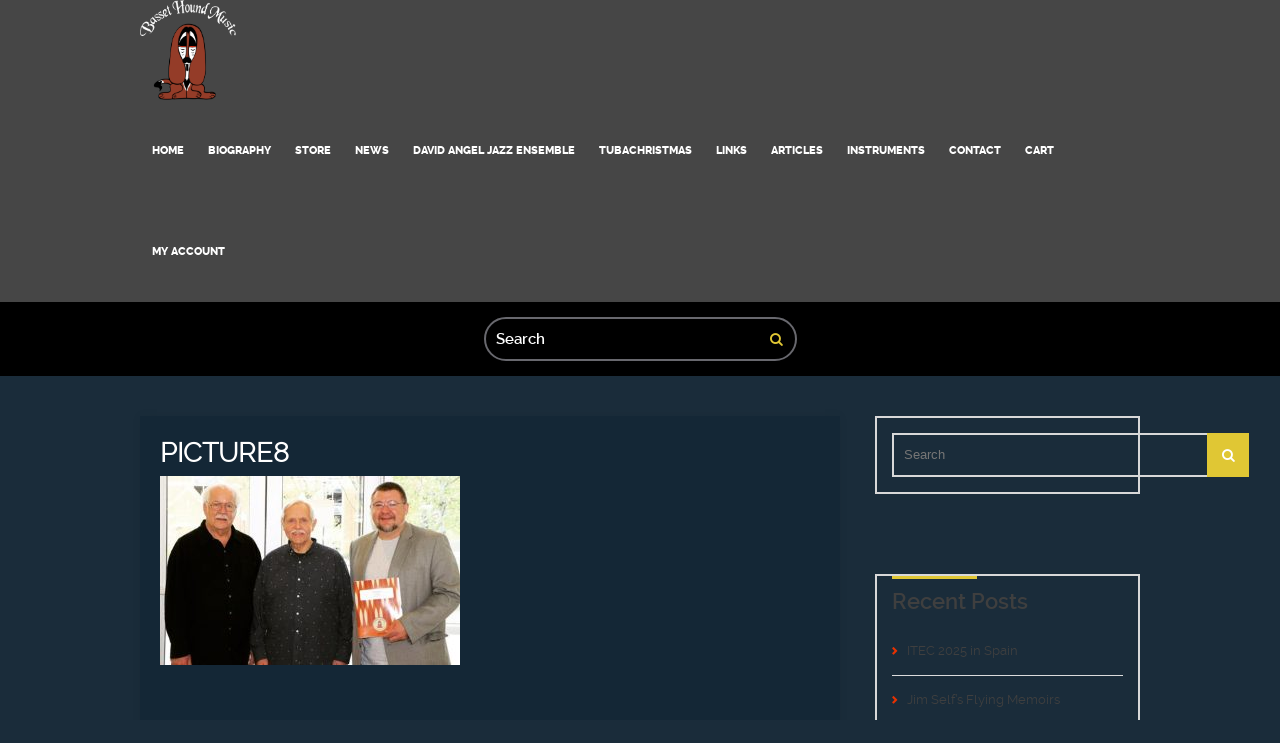

--- FILE ---
content_type: text/html; charset=UTF-8
request_url: https://www.bassethoundmusic.com/tennessee-2022-memoir/picture8-2/
body_size: 33454
content:
<!DOCTYPE html>
<!--[if IE 7]>
<html class="ie ie7" dir="ltr" lang="en-US" prefix="og: https://ogp.me/ns#">
<![endif]-->
<!--[if IE 8]>
<html class="ie ie8" dir="ltr" lang="en-US" prefix="og: https://ogp.me/ns#">
<![endif]-->
<!--[if !(IE 7) & !(IE 8)]><!-->
<html dir="ltr" lang="en-US" prefix="og: https://ogp.me/ns#">
<!--<![endif]-->
	<head>
		<meta charset="UTF-8">
		<meta name="viewport" content="width=device-width">
		
		<link rel="profile" href="http://gmpg.org/xfn/11">
		<link rel="shortcut icon" href="http://www.bassethoundmusic.com/wp-content/uploads/2016/11/logo.png" />
		<link rel="pingback" href="https://www.bassethoundmusic.com/xmlrpc.php">
		<script>
			var ajaxurl = 'https://www.bassethoundmusic.com/wp-admin/admin-ajax.php';
			var gglapikey= '';
		</script>
<script type="text/javascript">
$("document").ready(function(e) {
        $( "audio" ).first().play();
    });
	
</script>
		
		<!-- All in One SEO 4.9.3 - aioseo.com -->
		<title>Picture8 | Basset Hound Music</title>
	<meta name="robots" content="max-image-preview:large" />
	<meta name="author" content="Stephen Nutt"/>
	<link rel="canonical" href="https://www.bassethoundmusic.com/tennessee-2022-memoir/picture8-2/" />
	<meta name="generator" content="All in One SEO (AIOSEO) 4.9.3" />
		<meta property="og:locale" content="en_US" />
		<meta property="og:site_name" content="Basset Hound Music |" />
		<meta property="og:type" content="article" />
		<meta property="og:title" content="Picture8 | Basset Hound Music" />
		<meta property="og:url" content="https://www.bassethoundmusic.com/tennessee-2022-memoir/picture8-2/" />
		<meta property="article:published_time" content="2022-05-08T17:03:39+00:00" />
		<meta property="article:modified_time" content="2022-05-08T17:03:39+00:00" />
		<meta name="twitter:card" content="summary" />
		<meta name="twitter:title" content="Picture8 | Basset Hound Music" />
		<script type="application/ld+json" class="aioseo-schema">
			{"@context":"https:\/\/schema.org","@graph":[{"@type":"BreadcrumbList","@id":"https:\/\/www.bassethoundmusic.com\/tennessee-2022-memoir\/picture8-2\/#breadcrumblist","itemListElement":[{"@type":"ListItem","@id":"https:\/\/www.bassethoundmusic.com#listItem","position":1,"name":"Home","item":"https:\/\/www.bassethoundmusic.com","nextItem":{"@type":"ListItem","@id":"https:\/\/www.bassethoundmusic.com\/tennessee-2022-memoir\/picture8-2\/#listItem","name":"Picture8"}},{"@type":"ListItem","@id":"https:\/\/www.bassethoundmusic.com\/tennessee-2022-memoir\/picture8-2\/#listItem","position":2,"name":"Picture8","previousItem":{"@type":"ListItem","@id":"https:\/\/www.bassethoundmusic.com#listItem","name":"Home"}}]},{"@type":"ItemPage","@id":"https:\/\/www.bassethoundmusic.com\/tennessee-2022-memoir\/picture8-2\/#itempage","url":"https:\/\/www.bassethoundmusic.com\/tennessee-2022-memoir\/picture8-2\/","name":"Picture8 | Basset Hound Music","inLanguage":"en-US","isPartOf":{"@id":"https:\/\/www.bassethoundmusic.com\/#website"},"breadcrumb":{"@id":"https:\/\/www.bassethoundmusic.com\/tennessee-2022-memoir\/picture8-2\/#breadcrumblist"},"author":{"@id":"https:\/\/www.bassethoundmusic.com\/author\/stephennutt\/#author"},"creator":{"@id":"https:\/\/www.bassethoundmusic.com\/author\/stephennutt\/#author"},"datePublished":"2022-05-08T09:03:39-08:00","dateModified":"2022-05-08T09:03:39-08:00"},{"@type":"Organization","@id":"https:\/\/www.bassethoundmusic.com\/#organization","name":"Basset Hound Music","url":"https:\/\/www.bassethoundmusic.com\/"},{"@type":"Person","@id":"https:\/\/www.bassethoundmusic.com\/author\/stephennutt\/#author","url":"https:\/\/www.bassethoundmusic.com\/author\/stephennutt\/","name":"Stephen Nutt","image":{"@type":"ImageObject","@id":"https:\/\/www.bassethoundmusic.com\/tennessee-2022-memoir\/picture8-2\/#authorImage","url":"https:\/\/secure.gravatar.com\/avatar\/edd40a00bab6e11bd46107989b3250be?s=96&d=mm&r=g","width":96,"height":96,"caption":"Stephen Nutt"}},{"@type":"WebSite","@id":"https:\/\/www.bassethoundmusic.com\/#website","url":"https:\/\/www.bassethoundmusic.com\/","name":"Basset Hound Music","inLanguage":"en-US","publisher":{"@id":"https:\/\/www.bassethoundmusic.com\/#organization"}}]}
		</script>
		<!-- All in One SEO -->

<link rel='dns-prefetch' href='//www.google.com' />
<link rel='dns-prefetch' href='//ajax.googleapis.com' />
<link rel='dns-prefetch' href='//s.w.org' />
		<script type="text/javascript">
			window._wpemojiSettings = {"baseUrl":"https:\/\/s.w.org\/images\/core\/emoji\/13.1.0\/72x72\/","ext":".png","svgUrl":"https:\/\/s.w.org\/images\/core\/emoji\/13.1.0\/svg\/","svgExt":".svg","source":{"concatemoji":"https:\/\/www.bassethoundmusic.com\/wp-includes\/js\/wp-emoji-release.min.js?ver=5.8.12"}};
			!function(e,a,t){var n,r,o,i=a.createElement("canvas"),p=i.getContext&&i.getContext("2d");function s(e,t){var a=String.fromCharCode;p.clearRect(0,0,i.width,i.height),p.fillText(a.apply(this,e),0,0);e=i.toDataURL();return p.clearRect(0,0,i.width,i.height),p.fillText(a.apply(this,t),0,0),e===i.toDataURL()}function c(e){var t=a.createElement("script");t.src=e,t.defer=t.type="text/javascript",a.getElementsByTagName("head")[0].appendChild(t)}for(o=Array("flag","emoji"),t.supports={everything:!0,everythingExceptFlag:!0},r=0;r<o.length;r++)t.supports[o[r]]=function(e){if(!p||!p.fillText)return!1;switch(p.textBaseline="top",p.font="600 32px Arial",e){case"flag":return s([127987,65039,8205,9895,65039],[127987,65039,8203,9895,65039])?!1:!s([55356,56826,55356,56819],[55356,56826,8203,55356,56819])&&!s([55356,57332,56128,56423,56128,56418,56128,56421,56128,56430,56128,56423,56128,56447],[55356,57332,8203,56128,56423,8203,56128,56418,8203,56128,56421,8203,56128,56430,8203,56128,56423,8203,56128,56447]);case"emoji":return!s([10084,65039,8205,55357,56613],[10084,65039,8203,55357,56613])}return!1}(o[r]),t.supports.everything=t.supports.everything&&t.supports[o[r]],"flag"!==o[r]&&(t.supports.everythingExceptFlag=t.supports.everythingExceptFlag&&t.supports[o[r]]);t.supports.everythingExceptFlag=t.supports.everythingExceptFlag&&!t.supports.flag,t.DOMReady=!1,t.readyCallback=function(){t.DOMReady=!0},t.supports.everything||(n=function(){t.readyCallback()},a.addEventListener?(a.addEventListener("DOMContentLoaded",n,!1),e.addEventListener("load",n,!1)):(e.attachEvent("onload",n),a.attachEvent("onreadystatechange",function(){"complete"===a.readyState&&t.readyCallback()})),(n=t.source||{}).concatemoji?c(n.concatemoji):n.wpemoji&&n.twemoji&&(c(n.twemoji),c(n.wpemoji)))}(window,document,window._wpemojiSettings);
		</script>
		<style type="text/css">
img.wp-smiley,
img.emoji {
	display: inline !important;
	border: none !important;
	box-shadow: none !important;
	height: 1em !important;
	width: 1em !important;
	margin: 0 .07em !important;
	vertical-align: -0.1em !important;
	background: none !important;
	padding: 0 !important;
}
</style>
	<link rel='stylesheet' id='wp-block-library-css'  href='https://www.bassethoundmusic.com/wp-includes/css/dist/block-library/style.min.css?ver=5.8.12' type='text/css' media='all' />
<link rel='stylesheet' id='aioseo/css/src/vue/standalone/blocks/table-of-contents/global.scss-css'  href='https://www.bassethoundmusic.com/wp-content/plugins/all-in-one-seo-pack/dist/Lite/assets/css/table-of-contents/global.e90f6d47.css?ver=4.9.3' type='text/css' media='all' />
<link rel='stylesheet' id='wc-blocks-vendors-style-css'  href='https://www.bassethoundmusic.com/wp-content/plugins/woocommerce/packages/woocommerce-blocks/build/wc-blocks-vendors-style.css?ver=8.9.4' type='text/css' media='all' />
<link rel='stylesheet' id='wc-blocks-style-css'  href='https://www.bassethoundmusic.com/wp-content/plugins/woocommerce/packages/woocommerce-blocks/build/wc-blocks-style.css?ver=8.9.4' type='text/css' media='all' />
<link rel='stylesheet' id='ccf-jquery-ui-css'  href='//ajax.googleapis.com/ajax/libs/jqueryui/1.8.2/themes/smoothness/jquery-ui.css?ver=5.8.12' type='text/css' media='all' />
<link rel='stylesheet' id='ccf-form-css'  href='https://www.bassethoundmusic.com/wp-content/plugins/custom-contact-forms/assets/build/css/form.min.css?ver=7.8.5' type='text/css' media='all' />
<link rel='stylesheet' id='PageBuilderSandwich-css'  href='https://www.bassethoundmusic.com/wp-content/plugins/page-builder-sandwich/page_builder_sandwich/css/style.min.css?ver=5.0.2' type='text/css' media='all' />
<link rel='stylesheet' id='woocommerce-layout-css'  href='https://www.bassethoundmusic.com/wp-content/plugins/woocommerce/assets/css/woocommerce-layout.css?ver=7.2.3' type='text/css' media='all' />
<link rel='stylesheet' id='woocommerce-smallscreen-css'  href='https://www.bassethoundmusic.com/wp-content/plugins/woocommerce/assets/css/woocommerce-smallscreen.css?ver=7.2.3' type='text/css' media='only screen and (max-width: 768px)' />
<link rel='stylesheet' id='woocommerce-general-css'  href='https://www.bassethoundmusic.com/wp-content/plugins/woocommerce/assets/css/woocommerce.css?ver=7.2.3' type='text/css' media='all' />
<style id='woocommerce-inline-inline-css' type='text/css'>
.woocommerce form .form-row .required { visibility: visible; }
</style>
<link rel='stylesheet' id='master-style-css'  href='https://www.bassethoundmusic.com/wp-content/themes/springparty/styles/main.css?ver=5.8.12' type='text/css' media='all' />
<link rel='stylesheet' id='style-css'  href='https://www.bassethoundmusic.com/wp-content/themes/springparty/style.css?ver=5.8.12' type='text/css' media='all' />
<link rel='stylesheet' id='fontawesome-css'  href='https://www.bassethoundmusic.com/wp-content/themes/springparty/styles/font-awesome.css?ver=5.8.12' type='text/css' media='all' />
<script type='text/javascript' src='https://www.bassethoundmusic.com/wp-includes/js/jquery/jquery.min.js?ver=3.6.0' id='jquery-core-js'></script>
<script type='text/javascript' src='https://www.bassethoundmusic.com/wp-includes/js/jquery/jquery-migrate.min.js?ver=3.3.2' id='jquery-migrate-js'></script>
<script type='text/javascript' src='https://www.bassethoundmusic.com/wp-includes/js/jquery/ui/core.min.js?ver=1.12.1' id='jquery-ui-core-js'></script>
<script type='text/javascript' src='https://www.bassethoundmusic.com/wp-includes/js/jquery/ui/datepicker.min.js?ver=1.12.1' id='jquery-ui-datepicker-js'></script>
<script type='text/javascript' id='jquery-ui-datepicker-js-after'>
jQuery(document).ready(function(jQuery){jQuery.datepicker.setDefaults({"closeText":"Close","currentText":"Today","monthNames":["January","February","March","April","May","June","July","August","September","October","November","December"],"monthNamesShort":["Jan","Feb","Mar","Apr","May","Jun","Jul","Aug","Sep","Oct","Nov","Dec"],"nextText":"Next","prevText":"Previous","dayNames":["Sunday","Monday","Tuesday","Wednesday","Thursday","Friday","Saturday"],"dayNamesShort":["Sun","Mon","Tue","Wed","Thu","Fri","Sat"],"dayNamesMin":["S","M","T","W","T","F","S"],"dateFormat":"MM d, yy","firstDay":1,"isRTL":false});});
</script>
<script type='text/javascript' src='https://www.bassethoundmusic.com/wp-includes/js/underscore.min.js?ver=1.13.1' id='underscore-js'></script>
<script type='text/javascript' id='ccf-form-js-extra'>
/* <![CDATA[ */
var ccfSettings = {"ajaxurl":"https:\/\/www.bassethoundmusic.com\/wp-admin\/admin-ajax.php","required":"This field is required.","date_required":"Date is required.","hour_required":"Hour is required.","minute_required":"Minute is required.","am-pm_required":"AM\/PM is required.","match":"Emails do not match.","email":"This is not a valid email address.","recaptcha":"Your reCAPTCHA response was incorrect.","recaptcha_theme":"light","phone":"This is not a valid phone number.","digits":"This phone number is not 10 digits","hour":"This is not a valid hour.","date":"This date is not valid.","minute":"This is not a valid minute.","fileExtension":"This is not an allowed file extension","fileSize":"This file is bigger than","unknown":"An unknown error occured.","website":"This is not a valid URL. URL's must start with http(s):\/\/"};
/* ]]> */
</script>
<script type='text/javascript' src='https://www.bassethoundmusic.com/wp-content/plugins/custom-contact-forms/assets/build/js/form.min.js?ver=7.8.5' id='ccf-form-js'></script>
<script type='text/javascript' id='PageBuilderSandwich-js-extra'>
/* <![CDATA[ */
var pbsFrontendParams = {"theme_name":"springparty","map_api_key":""};
/* ]]> */
</script>
<script type='text/javascript' src='https://www.bassethoundmusic.com/wp-content/plugins/page-builder-sandwich/page_builder_sandwich/js/min/frontend-min.js?ver=5.0.2' id='PageBuilderSandwich-js'></script>
<script type='text/javascript' src='https://www.bassethoundmusic.com/wp-content/themes/springparty/js/superfish.js?ver=5.8.12' id='superfish-js'></script>
<script type='text/javascript' src='https://www.bassethoundmusic.com/wp-content/themes/springparty/js/jquery.touchSwipe.min.js?ver=5.8.12' id='swipe-js'></script>
<script type='text/javascript' src='https://www.bassethoundmusic.com/wp-content/themes/springparty/js/jquery.cycle.all.js?ver=5.8.12' id='cycle-js'></script>
<script type='text/javascript' src='https://www.bassethoundmusic.com/wp-content/themes/springparty/js/frontend.js?ver=5.8.12' id='smt_frontend-js'></script>
<link rel="https://api.w.org/" href="https://www.bassethoundmusic.com/wp-json/" /><link rel="alternate" type="application/json" href="https://www.bassethoundmusic.com/wp-json/wp/v2/media/24169" /><link rel="EditURI" type="application/rsd+xml" title="RSD" href="https://www.bassethoundmusic.com/xmlrpc.php?rsd" />
<link rel="wlwmanifest" type="application/wlwmanifest+xml" href="https://www.bassethoundmusic.com/wp-includes/wlwmanifest.xml" /> 
<meta name="generator" content="WordPress 5.8.12" />
<meta name="generator" content="WooCommerce 7.2.3" />
<link rel='shortlink' href='https://www.bassethoundmusic.com/?p=24169' />
<link rel="alternate" type="application/json+oembed" href="https://www.bassethoundmusic.com/wp-json/oembed/1.0/embed?url=https%3A%2F%2Fwww.bassethoundmusic.com%2Ftennessee-2022-memoir%2Fpicture8-2%2F" />
<link rel="alternate" type="text/xml+oembed" href="https://www.bassethoundmusic.com/wp-json/oembed/1.0/embed?url=https%3A%2F%2Fwww.bassethoundmusic.com%2Ftennessee-2022-memoir%2Fpicture8-2%2F&#038;format=xml" />
		
					<link rel="alternate" type="application/rss+xml" title="RSS Feed" href="http://www.bassethoundmusic.com/feed/" />
				
		<style type="text/css">
					</style>
		
				
				
		<noscript><style>.woocommerce-product-gallery{ opacity: 1 !important; }</style></noscript>
	<style type="text/css">.recentcomments a{display:inline !important;padding:0 !important;margin:0 !important;}</style>	</head>


	<body class="attachment attachment-template-default single single-attachment postid-24169 attachmentid-24169 attachment-jpeg theme-springparty woocommerce-no-js">
		<div id="page">
		
			<header class="site-header">
								
				<!-- Mobile Menu Trigger -->
					<div id="mobile-menu-trigger">
					<a href="#" class="icon">&#xf0c9;</a>
					</div>
				<!-- /Mobile Menu Trigger -->
				
				<div id="topmenu-and-logo">				
					<div class="boxed-container">
					
						<!-- Logo -->
							<a id='logo' href='https://www.bassethoundmusic.com/'><img src='http://www.bassethoundmusic.com/wp-content/uploads/2016/11/logo-whitetxt.png' alt='Basset Hound Music' title="Basset Hound Music" /></a>

						<!-- / Logo -->
											
						<!-- extra Menu -->
						<nav id='extra-menu' class="site-navigation" role="navigation">
							<div class="menu-main-container"><ul id="menu-main" class="nav-menu"><li id="menu-item-122" class="menu-item menu-item-type-post_type menu-item-object-page menu-item-home menu-item-122"><a href="https://www.bassethoundmusic.com/">Home</a></li>
<li id="menu-item-117" class="menu-item menu-item-type-post_type menu-item-object-page menu-item-117"><a href="https://www.bassethoundmusic.com/bio/">Biography</a></li>
<li id="menu-item-92" class="menu-item menu-item-type-post_type menu-item-object-page menu-item-92"><a href="https://www.bassethoundmusic.com/shop/">Store</a></li>
<li id="menu-item-289" class="menu-item menu-item-type-post_type menu-item-object-page menu-item-289"><a href="https://www.bassethoundmusic.com/jimsnews_html/">News</a></li>
<li id="menu-item-11298" class="menu-item menu-item-type-post_type menu-item-object-page menu-item-11298"><a href="https://www.bassethoundmusic.com/davidangel/">David Angel Jazz Ensemble</a></li>
<li id="menu-item-304" class="menu-item menu-item-type-post_type menu-item-object-page menu-item-304"><a href="https://www.bassethoundmusic.com/tubachristmas_html/">TubaChristmas</a></li>
<li id="menu-item-316" class="menu-item menu-item-type-post_type menu-item-object-page menu-item-316"><a href="https://www.bassethoundmusic.com/links_html/">Links</a></li>
<li id="menu-item-792" class="menu-item menu-item-type-post_type menu-item-object-page current_page_parent menu-item-792"><a href="https://www.bassethoundmusic.com/articles_html/">Articles</a></li>
<li id="menu-item-355" class="menu-item menu-item-type-post_type menu-item-object-page menu-item-355"><a href="https://www.bassethoundmusic.com/hardware_html/">Instruments</a></li>
<li id="menu-item-34" class="menu-item menu-item-type-post_type menu-item-object-page menu-item-34"><a href="https://www.bassethoundmusic.com/contact/">Contact</a></li>
<li id="menu-item-91" class="menu-item menu-item-type-post_type menu-item-object-page menu-item-91"><a href="https://www.bassethoundmusic.com/cart/">Cart</a></li>
<li id="menu-item-124" class="menu-item menu-item-type-post_type menu-item-object-page menu-item-124"><a href="https://www.bassethoundmusic.com/my-account/">My Account</a></li>
</ul></div>						</nav>
						<!-- / extra Menu -->
						
						<div class="clear"></div>
<div class="headersearch top-sbar" title="">
						 
<form role="search" method="get" class="search-form" action="https://www.bassethoundmusic.com/">
	<div class="search-box">
		<input type="search" class="search-field" placeholder="Search" value="" name="s" title="" />
		<input type="submit" class="search-submit icon" value="&#xf002;" />
	</div>
</form>					</div>
					</div>
				</div>
				
				
				
				
				
				<!-- Search -->
					<div class="headersearch banner-sbar" title="">
						 
<form role="search" method="get" class="search-form" action="https://www.bassethoundmusic.com/">
	<div class="search-box">
		<input type="search" class="search-field" placeholder="Search" value="" name="s" title="" />
		<input type="submit" class="search-submit icon" value="&#xf002;" />
	</div>
</form>					</div>
					<div class="headersearch banner-cbar" title="">
					</div>
				<!-- / Search -->
				
				
				
				
				<!-- Slider -->
									<!-- / Slider -->	
				
				<!-- Main Menu -->
									<!-- / Main Menu -->
								
				
			</header>
			
			
			<div id="wrapper" class="site-content" role="main">
				<div class="boxed-container">
<div id='container'>
	
<article id="post-24169" class="post-24169 attachment type-attachment status-inherit hentry">
	
	<!-- ========== Post Featured Image ========== -->
		
	
	<!-- ========== Post Title ========== -->
				<h1 class='entry-title'>Picture8</h1>
		
	<span class='post-categories'></span> 
			
	<!-- ========== Post content  ========== -->
			
		<!-- ========== Post content in single post page ========== -->
		<div class="entry-content content-block">
			<p class="attachment"><a href='https://www.bassethoundmusic.com//wp-content/uploads/2022/05/Picture8.jpg'><img width="300" height="189" src="https://www.bassethoundmusic.com//wp-content/uploads/2022/05/Picture8-300x189.jpg" class="attachment-medium size-medium" alt="" loading="lazy" srcset="https://www.bassethoundmusic.com//wp-content/uploads/2022/05/Picture8-300x189.jpg 300w, https://www.bassethoundmusic.com//wp-content/uploads/2022/05/Picture8-600x379.jpg 600w, https://www.bassethoundmusic.com//wp-content/uploads/2022/05/Picture8.jpg 624w" sizes="(max-width: 300px) 100vw, 300px" /></a></p>
<div class="pbs-main-wrapper"></div>		</div><!-- .entry-content -->
		
		<!-- ========== Post Meta ========== -->
		<div class="entry-meta">
			Author:&nbsp;<span class="post-author vcard"><span class="fn"><a href="https://www.bassethoundmusic.com/author/stephennutt/" title="Posts by Stephen Nutt" rel="author">Stephen Nutt</a></span></span>
			Date:&nbsp;<span class='post-date updated'>May 8, 2022</span>
						
		</div>
		
		<!-- ========== Post tags in single post page ========== -->
				
		
		<!-- ========== Related Posts in single post page ========== -->
		
		
	
			
		
		<!-- ========== Post comments in single post page ========== -->
				
		
		
	
	
	
	
	
	
	<div class="clear"></div>
</article><!-- #post-## -->
</div>

<script>
	jQuery( '.site-content' ).addClass( 'sidebar-right' );
</script>
<div class="sidebar clearfix floating">
	<div id="search-2" class="widget widget_search"> 
<form role="search" method="get" class="search-form" action="https://www.bassethoundmusic.com/">
	<div class="search-box">
		<input type="search" class="search-field" placeholder="Search" value="" name="s" title="" />
		<input type="submit" class="search-submit icon" value="&#xf002;" />
	</div>
</form></div>
		<div id="recent-posts-2" class="widget widget_recent_entries">
		<div class="caption"><h4>Recent Posts</h4></div>
		<ul>
											<li>
					<a href="https://www.bassethoundmusic.com/itec-2025-in-spain/">ITEC 2025 in Spain</a>
									</li>
											<li>
					<a href="https://www.bassethoundmusic.com/jim-selfs-flying-memoirs/">Jim Self’s Flying Memoirs</a>
									</li>
											<li>
					<a href="https://www.bassethoundmusic.com/neon-jazz-interview/">Neon Jazz Interview</a>
									</li>
											<li>
					<a href="https://www.bassethoundmusic.com/jim-selfs-swan-song-concert/">Jim Self’s “Swan Song” Concert</a>
									</li>
											<li>
					<a href="https://www.bassethoundmusic.com/a-memoir-of-three-special-weeks-of-my-life/">A Memoir of Three Special Weeks of my Life</a>
									</li>
					</ul>

		</div><div id="recent-comments-2" class="widget widget_recent_comments"><div class="caption"><h4>Recent Comments</h4></div><ul id="recentcomments"></ul></div><div id="archives-2" class="widget widget_archive"><div class="caption"><h4>Archives</h4></div>
			<ul>
					<li><a href='https://www.bassethoundmusic.com/2025/07/'>July 2025</a></li>
	<li><a href='https://www.bassethoundmusic.com/2025/04/'>April 2025</a></li>
	<li><a href='https://www.bassethoundmusic.com/2025/01/'>January 2025</a></li>
	<li><a href='https://www.bassethoundmusic.com/2024/04/'>April 2024</a></li>
	<li><a href='https://www.bassethoundmusic.com/2023/11/'>November 2023</a></li>
	<li><a href='https://www.bassethoundmusic.com/2023/10/'>October 2023</a></li>
	<li><a href='https://www.bassethoundmusic.com/2023/08/'>August 2023</a></li>
	<li><a href='https://www.bassethoundmusic.com/2023/06/'>June 2023</a></li>
	<li><a href='https://www.bassethoundmusic.com/2023/05/'>May 2023</a></li>
	<li><a href='https://www.bassethoundmusic.com/2022/09/'>September 2022</a></li>
	<li><a href='https://www.bassethoundmusic.com/2022/07/'>July 2022</a></li>
	<li><a href='https://www.bassethoundmusic.com/2022/05/'>May 2022</a></li>
	<li><a href='https://www.bassethoundmusic.com/2022/04/'>April 2022</a></li>
	<li><a href='https://www.bassethoundmusic.com/2021/03/'>March 2021</a></li>
	<li><a href='https://www.bassethoundmusic.com/2020/12/'>December 2020</a></li>
	<li><a href='https://www.bassethoundmusic.com/2020/11/'>November 2020</a></li>
	<li><a href='https://www.bassethoundmusic.com/2019/06/'>June 2019</a></li>
	<li><a href='https://www.bassethoundmusic.com/2019/02/'>February 2019</a></li>
	<li><a href='https://www.bassethoundmusic.com/2018/07/'>July 2018</a></li>
	<li><a href='https://www.bassethoundmusic.com/2018/05/'>May 2018</a></li>
	<li><a href='https://www.bassethoundmusic.com/2018/04/'>April 2018</a></li>
	<li><a href='https://www.bassethoundmusic.com/2018/01/'>January 2018</a></li>
	<li><a href='https://www.bassethoundmusic.com/2017/10/'>October 2017</a></li>
	<li><a href='https://www.bassethoundmusic.com/2016/11/'>November 2016</a></li>
	<li><a href='https://www.bassethoundmusic.com/2016/10/'>October 2016</a></li>
	<li><a href='https://www.bassethoundmusic.com/2016/06/'>June 2016</a></li>
	<li><a href='https://www.bassethoundmusic.com/2014/09/'>September 2014</a></li>
	<li><a href='https://www.bassethoundmusic.com/2014/08/'>August 2014</a></li>
	<li><a href='https://www.bassethoundmusic.com/2014/06/'>June 2014</a></li>
	<li><a href='https://www.bassethoundmusic.com/2013/06/'>June 2013</a></li>
	<li><a href='https://www.bassethoundmusic.com/2013/04/'>April 2013</a></li>
	<li><a href='https://www.bassethoundmusic.com/2013/03/'>March 2013</a></li>
	<li><a href='https://www.bassethoundmusic.com/2012/10/'>October 2012</a></li>
	<li><a href='https://www.bassethoundmusic.com/2011/12/'>December 2011</a></li>
	<li><a href='https://www.bassethoundmusic.com/2011/10/'>October 2011</a></li>
	<li><a href='https://www.bassethoundmusic.com/2011/09/'>September 2011</a></li>
	<li><a href='https://www.bassethoundmusic.com/2011/05/'>May 2011</a></li>
	<li><a href='https://www.bassethoundmusic.com/2011/03/'>March 2011</a></li>
	<li><a href='https://www.bassethoundmusic.com/2011/02/'>February 2011</a></li>
	<li><a href='https://www.bassethoundmusic.com/2010/06/'>June 2010</a></li>
	<li><a href='https://www.bassethoundmusic.com/2010/05/'>May 2010</a></li>
	<li><a href='https://www.bassethoundmusic.com/2009/10/'>October 2009</a></li>
	<li><a href='https://www.bassethoundmusic.com/2009/05/'>May 2009</a></li>
	<li><a href='https://www.bassethoundmusic.com/2009/03/'>March 2009</a></li>
	<li><a href='https://www.bassethoundmusic.com/2008/12/'>December 2008</a></li>
	<li><a href='https://www.bassethoundmusic.com/2008/10/'>October 2008</a></li>
	<li><a href='https://www.bassethoundmusic.com/2008/08/'>August 2008</a></li>
	<li><a href='https://www.bassethoundmusic.com/2007/11/'>November 2007</a></li>
	<li><a href='https://www.bassethoundmusic.com/2006/01/'>January 2006</a></li>
	<li><a href='https://www.bassethoundmusic.com/2005/12/'>December 2005</a></li>
	<li><a href='https://www.bassethoundmusic.com/2004/09/'>September 2004</a></li>
	<li><a href='https://www.bassethoundmusic.com/2004/06/'>June 2004</a></li>
	<li><a href='https://www.bassethoundmusic.com/2004/02/'>February 2004</a></li>
	<li><a href='https://www.bassethoundmusic.com/2004/01/'>January 2004</a></li>
			</ul>

			</div><div id="categories-2" class="widget widget_categories"><div class="caption"><h4>Categories</h4></div>
			<ul>
					<li class="cat-item cat-item-7"><a href="https://www.bassethoundmusic.com/category/articles/">Articles</a>
</li>
	<li class="cat-item cat-item-165"><a href="https://www.bassethoundmusic.com/category/interviews/">Interviews</a>
</li>
	<li class="cat-item cat-item-1"><a href="https://www.bassethoundmusic.com/category/uncategorized/">Uncategorized</a>
</li>
			</ul>

			</div><div id="meta-2" class="widget widget_meta"><div class="caption"><h4>Meta</h4></div>
		<ul>
						<li><a href="https://www.bassethoundmusic.com/wp-login.php">Log in</a></li>
			<li><a href="https://www.bassethoundmusic.com/feed/">Entries feed</a></li>
			<li><a href="https://www.bassethoundmusic.com/comments/feed/">Comments feed</a></li>

			<li><a href="https://wordpress.org/">WordPress.org</a></li>
		</ul>

		</div></div>
	
		</div> <!-- / boxed container -->
	</div> <!-- / wrapper -->
	<footer>
				
		<div class="boxed-container">
			<div class="footer-menu">
				<div class="menu-main-container"><ul id="menu-main-1" class="nav-menu"><li class="menu-item menu-item-type-post_type menu-item-object-page menu-item-home menu-item-122"><a href="https://www.bassethoundmusic.com/">Home</a></li>
<li class="menu-item menu-item-type-post_type menu-item-object-page menu-item-117"><a href="https://www.bassethoundmusic.com/bio/">Biography</a></li>
<li class="menu-item menu-item-type-post_type menu-item-object-page menu-item-92"><a href="https://www.bassethoundmusic.com/shop/">Store</a></li>
<li class="menu-item menu-item-type-post_type menu-item-object-page menu-item-289"><a href="https://www.bassethoundmusic.com/jimsnews_html/">News</a></li>
<li class="menu-item menu-item-type-post_type menu-item-object-page menu-item-11298"><a href="https://www.bassethoundmusic.com/davidangel/">David Angel Jazz Ensemble</a></li>
<li class="menu-item menu-item-type-post_type menu-item-object-page menu-item-304"><a href="https://www.bassethoundmusic.com/tubachristmas_html/">TubaChristmas</a></li>
<li class="menu-item menu-item-type-post_type menu-item-object-page menu-item-316"><a href="https://www.bassethoundmusic.com/links_html/">Links</a></li>
<li class="menu-item menu-item-type-post_type menu-item-object-page current_page_parent menu-item-792"><a href="https://www.bassethoundmusic.com/articles_html/">Articles</a></li>
<li class="menu-item menu-item-type-post_type menu-item-object-page menu-item-355"><a href="https://www.bassethoundmusic.com/hardware_html/">Instruments</a></li>
<li class="menu-item menu-item-type-post_type menu-item-object-page menu-item-34"><a href="https://www.bassethoundmusic.com/contact/">Contact</a></li>
<li class="menu-item menu-item-type-post_type menu-item-object-page menu-item-91"><a href="https://www.bassethoundmusic.com/cart/">Cart</a></li>
<li class="menu-item menu-item-type-post_type menu-item-object-page menu-item-124"><a href="https://www.bassethoundmusic.com/my-account/">My Account</a></li>
</ul></div>			</div>
		</div>
		
			<style>
				@media only screen and (min-width:801px) {
					footer .widget { width: INF%; }
					# { margin-right:0; }
				}
			</style>
			
			<div class="footer_txt">
				<div>Copyright © 2017  <a href="http://www.bassethoundmusic.com">Basset Hound Music</a><br>Developed by <a href="https://www.sai-seoservices.com">SAI SEO &amp; Web Solutions</a></div></div>
				<!--<div class='smthemes'>Designed by <a href='http://smthemes.com' target='_blank'>SMThemes.com</a>, thanks to: <a href='http://crocotheme.com/' target='_blank'>WordPress themes</a>, <a href='http://forwp.com/' target='_blank'>Free WordPress themes</a> and <a href='http://theme.today/' target='_blank'>Free WordPress themes</a></div>-->
			</div>
		
		
	</footer>
	
			
				
		<script type="text/javascript">
		(function () {
			var c = document.body.className;
			c = c.replace(/woocommerce-no-js/, 'woocommerce-js');
			document.body.className = c;
		})();
	</script>
	<script type='text/javascript' src='//www.google.com/recaptcha/api.js?ver=7.8.5&#038;onload=ccfRecaptchaOnload&#038;render=explicit' id='ccf-google-recaptcha-js'></script>
<script type='text/javascript' src='https://www.bassethoundmusic.com/wp-content/plugins/woocommerce/assets/js/jquery-blockui/jquery.blockUI.min.js?ver=2.7.0-wc.7.2.3' id='jquery-blockui-js'></script>
<script type='text/javascript' id='wc-add-to-cart-js-extra'>
/* <![CDATA[ */
var wc_add_to_cart_params = {"ajax_url":"\/wp-admin\/admin-ajax.php","wc_ajax_url":"\/?wc-ajax=%%endpoint%%","i18n_view_cart":"View cart","cart_url":"https:\/\/www.bassethoundmusic.com\/cart\/","is_cart":"","cart_redirect_after_add":"yes"};
/* ]]> */
</script>
<script type='text/javascript' src='https://www.bassethoundmusic.com/wp-content/plugins/woocommerce/assets/js/frontend/add-to-cart.min.js?ver=7.2.3' id='wc-add-to-cart-js'></script>
<script type='text/javascript' src='https://www.bassethoundmusic.com/wp-content/plugins/woocommerce/assets/js/js-cookie/js.cookie.min.js?ver=2.1.4-wc.7.2.3' id='js-cookie-js'></script>
<script type='text/javascript' id='woocommerce-js-extra'>
/* <![CDATA[ */
var woocommerce_params = {"ajax_url":"\/wp-admin\/admin-ajax.php","wc_ajax_url":"\/?wc-ajax=%%endpoint%%"};
/* ]]> */
</script>
<script type='text/javascript' src='https://www.bassethoundmusic.com/wp-content/plugins/woocommerce/assets/js/frontend/woocommerce.min.js?ver=7.2.3' id='woocommerce-js'></script>
<script type='text/javascript' id='wc-cart-fragments-js-extra'>
/* <![CDATA[ */
var wc_cart_fragments_params = {"ajax_url":"\/wp-admin\/admin-ajax.php","wc_ajax_url":"\/?wc-ajax=%%endpoint%%","cart_hash_key":"wc_cart_hash_e2bfa932bb6bcc2658617bf5755feac6","fragment_name":"wc_fragments_e2bfa932bb6bcc2658617bf5755feac6","request_timeout":"5000"};
/* ]]> */
</script>
<script type='text/javascript' src='https://www.bassethoundmusic.com/wp-content/plugins/woocommerce/assets/js/frontend/cart-fragments.min.js?ver=7.2.3' id='wc-cart-fragments-js'></script>
<script type='text/javascript' src='https://www.bassethoundmusic.com/wp-includes/js/backbone.min.js?ver=1.4.0' id='backbone-js'></script>
<script type='text/javascript' id='wp-api-ccf-js-extra'>
/* <![CDATA[ */
var WP_API_Settings = {"root":"https:\/\/www.bassethoundmusic.com\/wp-json\/","nonce":"7236ce2693"};
/* ]]> */
</script>
<script type='text/javascript' src='https://www.bassethoundmusic.com/wp-content/plugins/custom-contact-forms/wp-api/wp-api.js?ver=1.2' id='wp-api-ccf-js'></script>
<script type='text/javascript' src='https://www.bassethoundmusic.com/wp-includes/js/wp-embed.min.js?ver=5.8.12' id='wp-embed-js'></script>
	
		
	<script type="text/javascript"><!--//--><![CDATA[//><!--
				jQuery(function(){ 
			jQuery( 'ul.nav-menu' ).superfish( {
				animation: {width:"show"}, autoArrows:  true, dropShadows: false, speed: 200, delay: 800			});
		});
	//--><!]]></script>
</body>
</html>

--- FILE ---
content_type: text/css
request_url: https://www.bassethoundmusic.com/wp-content/themes/springparty/styles/main.css?ver=5.8.12
body_size: 13642
content:
/*	-==========================- GENERAL -==========================-  */
html, body  { padding:0; margin:0; }
.clear { clear:both; }
.boxed-container { width:1000px; margin: 0 auto; max-width:100%; position:relative; }
.boxed-container::after {
	display:block;
	content:"";
	clear:both;
}
img { border-width:0; max-width:100%; height:auto; }
@media only screen and (max-width:1023px) {
	.boxed-container { padding: 0 5%; width: 90% !important; }
}
.icon {font-family: 'FontAwesome';}
* { -webkit-appearance: none; }



/*	-==========================- CONTENT FORMATTING -==========================-  */
article, p, address, pre, hr, ul, ol, dl, dd, table, .entry-summary > div, .entry-content > div{ line-height:27px; margin:0 0 1.6842em; }
img { border-width:0; max-width:100%; height:auto; }
ol li, ul li { line-height:22px; }
table { width:100%; border:1px solid #e5e5e5; }
table th { text-align:left; padding:5px 0; border-bottom:1px solid #e0e0e0; }
table td { border-bottom:1px solid #e0e0e0; padding:5px 0; }
table tbody tr:last-child th, table tbody tr:last-child td { border:none; }
h1{ text-transform:uppercase; font-size:3em; line-height: 1.2308; margin:1.641em 0 0.8205em; padding-bottom:25px; }
h2 { font-size: 2.7em; line-height: 1.25; /*color:#414141;*/color:#FFFFFF; padding-bottom:25px; /*margin:2em 0 1em;*/ }
h3 { font-size: 2.2em; line-height: 1.1852; margin: 2.3704em 0 1.1852em; }
h4 { font-size: 1.9em; line-height: 1.4545; /*margin: 2.9091em 0 1.4545em;*/ }
h5 { font-size: 1.5em; line-height: 1.2632; /*margin: 3.3684em 0 1.6842em;*/ }
h6 { font-size: 1.5em; line-height: 1.2632; /*margin: 3.3684em 0 1.6842em;*/ }
* > h1:first-child, * > h2:first-child, * > h3:first-child, * > h4:first-child, * > h5:first-child, * > h6:first-child { margin-top:0; }
pre { max-width:100%; /*overflow:scroll;*/ }
blockquote { padding:0 20px; margin:40px 0; position:relative; font-style:italic; text-align:left; border-left:6px solid currentColor; box-sizing: border-box; }
blockquote p:last-child { margin:0 }
.alignleft { float:left; margin:0.4211em 1.6842em 1.6842em 0; max-width:100%; }
.alignright { float:right; margin:0.4211em 0 1.6842em 1.6842em; max-width:100%; }
.aligncenter { margin:0 auto 1.6842em; max-width:100%; display:block; }
.alignnone { max-width:100%; }





/*	-==========================- ELEMENTS -==========================-  */
#logo img { vertical-align:bottom;}




/*	-==========================- SHORTCODES -==========================-  */
.cols::after { clear:both; display:block; content:""; }
.cols .two { float:left; width:48%; padding:0 2% 0 0; }
.cols .two:last-child { padding:0 0 0 2%; }
.smt_googlemap { min-height:430px; margin-bottom:20px; }
.tooltip { border-bottom:1px dashed currentColor; }


/*	-==========================- UI -==========================-  */
.submit, .button, input[type="submit"] { text-decoration:none;text-align:center; clear:both; display:inline-block; border:none; transition:all 0.3s; }
.submit, input[type="submit"]:hover, button:hover, .searchbtn { cursor:pointer; transition:all 0.3s; }
.smt-field span { display:block; }
input[type="text"], 
textarea, 
input[type="email"], 
input[type="password"], 
input[type="tel"], 
input[type="url"], 
input[type="search"], 
input[type="date"],
select { border:1px solid #484444; padding:10px; transition: all 0.2s linear 0s; box-sizing: border-box; }
input[type="text"]:focus, 
textarea:focus,
input[type="email"]:focus,
input[type="password"]:focus,
input[type="tel"]:focus,
input[type="url"]:focus,
input[type="search"]:focus,
input[type="date"]:focus,
select:focus { outline: none; }
.smt-field input[type="text"], 
.smt-field textarea, 
.smt-field input[type="email"], 
.smt-field input[type="password"], 
.smt-field input[type="tel"], 
.smt-field input[type="url"], 
.smt-field input[type="search"], 
.smt-field input[type="date"],
.smt-field select { width:100%;  }



/*	-==========================- NAVIGATION -==========================-  */
header nav ul { margin:0; padding:0; }
header nav li { float:left; list-style:none; position:relative; white-space: nowrap; }
ul.nav-menu > li > a { text-decoration:none; display:block; }
@media only screen and (min-width:1024px) {
	header ul.nav-menu a { transition:all 0.3s; } 
	ul.nav-menu  > li ul { display:none; position:absolute; top:100%; left:0; min-width:200px; margin:0; padding:0; z-index:999999; }
	ul.nav-menu  > li ul ul { left:100%; top:0; }
	ul.nav-menu  > li ul li { display:block; float:none; padding:5px 20px; }
	ul.nav-menu  > li ul li a { font-size:0.9em; padding:7px 0; display:block; line-height:15px; text-decoration:none; }
	#mobile-menu-trigger { display:none; }
}
@media only screen and (max-width:1023px) {
	#mobile-menu-trigger {
		width: 30px;
		height:80px;
		line-height:80px;
		float:right;
		position:absolute;
		right: 5%;
		top:0;
		z-index:99999;
	}
	.admin-bar #mobile-menu-trigger {
		top: 32px;
	}
	#mobile-menu-trigger a {
		vertical-align:middle;
		height:20px;
		width: 30px;
		display:block;
		margin:30px 0;
		font-size: 30px;
		text-align: center;
		line-height: 28px;
		color: #464646;
		text-decoration: none;
	}
	#mobile-menu-trigger a:hover {
		color:#dedede;
	}
	#mobile-menu-trigger.active a {
		text-indent:-9999px;
		background:url(../images/mobile-menu-trigger.png) 50% bottom no-repeat;
	}
	.site-navigation {
		display:none;
	}
	.admin-bar .mobile-menu {
		top:32px;
	}
	.mobile-menu {
		display:none;
		position:fixed;
		left:0;
		right:0;
		bottom:0;
		top:0;
		background: rgba(0, 0, 0, 0.88);
		z-index:9999;
		height:auto;
		max-width:100%;
		overflow:hidden;
	}
	.mobile-menu li {
		float:none;
		display:block;
		text-align:center;
		line-height:20px;
		
		white-space: normal;
	}
	.mobile-menu a,
	.mobile-menu a:hover	{
		color:#fff;
		font-size:1.5em;
		padding:20px 0;
		display:block;
		text-decoration:none;
	}
	.mobile-menu ul.nav-menu  > li ul {
		display:none;
		position:static;
		border-top: 1px solid rgba(255,255,255,0.3);
	}
	.mobile-menu ul.nav-menu  > li ul li {
		display:block;
		float:none;
		background:none;
	}
	.mobile-menu ul.nav-menu  > li ul li a,
	.mobile-menu ul.nav-menu  > li ul li a:hover {
		color:#c0c0c0;
	}
}
@media only screen and (max-width:782px) {
	.admin-bar #mobile-menu-trigger {
		top: 46px;
	}
}



/*	-==========================- SLIDER -==========================-  */
.slider { position:relative;margin:0 auto; }
.fp-thumbnail { overflow:hidden;	text-align:center; }
.fp-thumbnail img { vertical-align:bottom; }
.fp-prev-next-wrap { position: absolute; top:50%; margin:0 auto; }
.fp-prev { z-index:2; cursor:pointer; position:absolute;  }
.fp-next { z-index:2; cursor:pointer; position:absolute;  }
.fp-content-wrap { position: absolute;max-width: 100%; margin: 0 auto; left: 0; right: 0; top: 0; bottom:0; }
.fp-content { position: absolute; bottom: 0; right:0; left: 0; overflow: hidden; }
.fp-description,
.fp-title { margin:15px 0; padding:0; }
.fp-slides-item:first-child { display: block; }
.fp-slides-item { display: none; left: 0; opacity: 1; top: 0; z-index: 3; }
.fp-nav { position:absolute; bottom:0; right:0; left:0; text-align:center; z-index:9999; }
.fp-prev-next-wrap a { transition:all 0.3s;}
.fp-pager a { background-image: url(../images/smt/slider-page.png) 0 0; cursor:pointer; margin: 0 8px 0 0; padding: 0; display: inline-block; overflow: hidden;  text-indent: -999px; line-height: 1; width:10px; height:10px;}
.fp-pager a:hover, .fp-pager a.activeSlide  { background-image: url(../images/smt/slider-page-active.png); }
.slider-nothumb .fp-content { height:180px; padding: 5px 40px; }
.slider-nothumb .fp-content-fon { height:207px; bottom:0px; left:0px; right:0px; border:none; }
.slider-nothumb .fp-content { bottom:0px; right:80px; left:80px; }
.slider-nothumb .fp-thumbnail { height:207px; }
.slider-nothumb .fp-slides { height:207px; border-top:0px; border-bottom:0px; }
.slider-nothumb .fp-slides-item { height:207px; }




/*	-==========================- BLOG -==========================-  */
article { padding:0 0 50px; margin:0 0 50px; border-bottom:1px solid #f0f0f0; }
.content-block { margin-bottom:50px; }
#wrapper embed,
#wrapper iframe {
	max-width:100%;
}

.smt-related-posts {
	margin-bottom:50px;
}
.smt-related-posts .smt-related-item {
	float:left;
	margin-right:3.8%;
	padding-bottom:10px;
}
.smt-related-posts .smt-related-item:last-child {
	margin-right:0;
}
.smt-related-posts .smt-related-item h5 {
	margin:0;
	font-size:1em;
}
.comment-list { padding:0; margin-bottom:50px; }
.comment-list ul.children { margin-left:80px; padding:0; }
.comment-list li { padding-bottom:20px; list-style:none; }
.comment-avatar { float:left; }
.comment-body { margin-left:80px; }
.comment-meta { margin-bottom:15px; height:1em; }
.comment-meta::after { content:""; clear:both; display:block; }
.comment-author-name { text-transform:uppercase; float:left; margin-right:10px; }
.comment-date-and-edit { font-size:0.9em; font-style:italic; float:left; }
.comment-content { margin-bottom:10px; }
#commentform .smt-field { margin-bottom:25px; }
@media only screen and (max-width:1023px) {
	.comment-list > ul.children,
	.comment-list ul > ul.children {
		margin:0;
	}
}


nav.pagination { overflow:hidden; }
nav.pagination ul.page-numbers li { list-style:none; line-height:27px; }
nav.pagination ul.page-numbers { float:left; margin:10px 0 0; padding:0; }
nav.pagination span.page-numbers,
nav.pagination a.page-numbers { float:left; margin-right:10px; padding:12px 20px; text-decoration:none; }
nav.pagination span.page-numbers.dots { background:none; }
nav.pagination.dynamic a { display:block; padding:12px 20px; text-decoration:none; text-align:center; }






@media only screen and (min-width:801px) {
	.sidebar.doFloat {
		position:absolute;
		margin:0 !important;
		top:0;
	}
	.sidebar-right .sidebar.floating {
		right:0;
		left:auto;
	}
	.sidebar-left .sidebar.floating {
		right:auto;
		left:0;
	}
	.sidebar-left #container {
		width:70%;
		margin-left:30%;
		float:left;
	}
	.sidebar-right #container {
		width:70%;
		margin-right:30%;
		float:left;
	}
	.sidebar { width:26.5%; float:left; }
	.sidebar-left .sidebar {
		margin-left:-100%;
	}
	.sidebar-right .sidebar {
		margin-left:-26.5%;
	}
	#container {
		
	}
}
@media only screen and (max-width:1023px) {
	.sidebar-right .sidebar.floating {
		right:5%;
	}
	.sidebar-left .sidebar.floating {
		left:5%;
	}
}
@media only screen and (max-width:800px) {
	#wrapper .sidebar {	float:none; width:auto;	margin-top:50px; }
}
.sidebar .widget { margin-bottom:80px; }
.sidebar .widget:last-child { margin-bottom:0; }
.sidebar h4.caption { font-size:1em; margin-top:0; line-height:21px; }
.sidebar ul li { overflow: hidden;}
.sidebar ul li:first-child { padding-top:0; }
.sidebar .widget ul {margin:0;padding:0;}
.widget li ul.children, .widget .sub-menu {margin: 0 0 0 20px !important;padding:0;}
.widget_calendar table { width:100%; }
.widget_calendar th,
.widget_calendar td { border:none; padding:0; text-align:center; }

.widget_smt_social_profiles a:hover,
.widget_smt_social_profiles a {
	text-decoration:none;
}
.widget_smt_videofeed li { list-style:none; }
.video_frame img { width:100%; vertical-align:bottom; }



/* ========================================= FOOTER. ========================================= */
footer { clear:both; }
footer .widget ul li { overflow:hidden; }
.footer-menu .sub-menu { margin: 0 0 0 20px; padding:0; }
@media only screen and (min-width:801px) {
	footer .widget { width:32%; float:left; margin-right:2%; }
}
footer .widget h4.caption { font-size:1.57em; margin-top:0; line-height:21px; }
@media only screen and (min-width:1024px) {
	.footer-menu {
		display:none;
	}
}
@media only screen and (max-width:1023px) {
	.footer-menu ul.nav-menu, .footer-menu .nav-menu > ul {
		padding:0;
	}
	footer li ul.children {margin: 0 0 0 20px !important;padding:0;}
	.footer-menu .sub-menu {
		display:block !important;
		visibility:visible !important;
	}
	.footer-menu li {
		list-style:none;

	}
	.footer-menu li a {
		text-decoration:none;
		padding:10px 0;
		display: inline-block;
	}
}



/* ========================================= SOCIAL SHARE ========================================= */



@media only screen and (min-width:1024px) {
	#smthemes_share { position: fixed; height: 0; left: 0; top: 0; width: 100%; z-index:9999; }
	#smthemes_share .inner{ background:#fff; background-clip: padding-box; background-color: #FFFFFF; border: 1px solid #BBBBBB; border-radius: 5px 5px 5px 5px; box-shadow: 1px 0 15px rgba(0, 0, 0, 0.2); display: none; font-family: Arial; font-size: 10px; left: 15px; line-height: 16px; min-width: 60px; padding: 5px; position: absolute; text-align: center; width: 70px; display: block; position: absolute; top: 283px; padding-top:20px;}
	#smthemes_share li { text-align:center; margin-bottom:20px; overflow:hidden; list-style:none; }
	#smthemes_share .close span { cursor:pointer; border-bottom:1px dashed currentColor; }
	#smthemes_share .close { margin-bottom:0; }
}
@media only screen and (max-width:1023px) {
	#smthemes_share { position:static; }
	#smthemes_share li { text-align:center; list-style:none; float:left; min-width:65px; }
	#smthemes_share::after {	content:""; display:block; clear:both; }
}






/* ========================================= CONTACT FORM ========================================= */
.contact-detail { float:left; margin-right:2%; text-align:center; }
.vertical {	display:inline-block; }
.vertical .contact-detail {	width: 100%; margin: 0 0 10px; text-align: left; }
.vertical .icon { padding-right:10px; float:left; }
.contact-detail:last-child {
	margin-right:0;
}
#contact-details::after {
	content:"";
	display:block;
	clear:both;
}
#contact-form .smt-field { margin-bottom:25px; }
.vertical + h3.accent {margin-top:1em;}

--- FILE ---
content_type: text/css
request_url: https://www.bassethoundmusic.com/wp-content/themes/springparty/style.css?ver=5.8.12
body_size: 14672
content:
/*
Theme Name: SpringParty
Theme URI: http://smthemes.com/BlankSMT/
Author: The Smart Magazine Themes
Author URI: http://smthemes.com/
Description: Template by SMThemes.com
Version: 3.0.1
License: Creative Commons 3.0
Theme date: 11/05/2016
License URI: license.txt
Tags: black, green, dark, fixed-width, featured-images, custom-menu, translation-ready, threaded-comments, theme-options
*/

@import url(styles/font.css);
/* ========================================= GENERAL. ========================================= */
/* custom CSS*/
.ccf-form-wrapper .field textarea{color:#4a4a4a;}
/* custom CSS */
@media screen and (max-width:1022px) {
	.banner-sbar {
		display:none !important;
	}
	.banner-cbar{
		display:block;
		height:44px;
}
.top-sbar{
	display:block !important;
}
}
.search-box{
	width:313px !important;
}
.input-text{
	width:auto !important;
}
.entry-title a{
	color:#ffffff !important;
}
body {
	font-family: 'ralewayregular';
	font-size:14px;
	/*background:#f5f5f5;*/
	background:#1A2C3A;
	/*color:#737373;*/
	color:#FFFFFF;
}
@media screen and (min-width:1023px) {
.banner-cbar{
		display:none;
}
.top-sbar{
	display:none;
}}
/*woocommerce shortcode orientation fixing*/
.woocommerce > div, .woocommerce > ul, .woocommerce > li{
	line-height:0px !important;
}
/* .......................................................................... UI .......................................................................... */
a { 
	/*color:#000;*/
	color:#bbc5cd;
	text-decoration:none;
}
a:hover {
	color:#e93100;
}
.submit, .button, input[type="submit"] {
	padding:10px 25px;
	background:none;
	color:#FFF;
	border:1px solid #e4e4e4;
	float: right;
}
.submit:hover, .button:hover, input[type="submit"]:hover { 
	background:#e93100;
	color:#fff;
	border-color:#e93100;
	padding:10px 25px;
	border:1px solid #e93100;
	border-radius:2px;
}
input[type="text"], 
textarea, 
input[type="email"], 
input[type="password"], 
input[type="tel"], 
input[type="url"], 
input[type="search"], 
input[type="date"],
select { 
	border-width:2px;
	border-color:#e4e4e4;
	color:#4a4a4a;
}
input[type="text"]:focus, 
textarea:focus,
input[type="email"]:focus,
input[type="password"]:focus,
input[type="tel"]:focus,
input[type="url"]:focus,
input[type="search"]:focus,
input[type="date"]:focus,
select:focus { 
	color:#737373;
	border-color:#7d7d7d;
	border-width:0 0 2px 0;
}
.accent {
	color:#FFF;
	font-size:27px;
	font-weight:normal;
	font-family:'ralewaylight';
}
.descent {
	color:#737373;
	font-size:14px;
	font-family:'ralewaysemibold';
}



/* ========================================= Theme Header. ========================================= */
#logo {
	float:left;
	display: flex;
	align-items: center;
	height: 100px;
}
#logo img {
	max-height:100px;
}
.site_ttl {
	float:left;
	margin:0;
	padding:0;
	line-height: 98px;
	color: #fff;
	font-weight: normal;
	text-transform: none;
}
.has-slider .headersearch {
	background:none;
}
.headersearch {
	margin: 0 auto;
	position: relative;
	z-index: 2;
	padding: 15px 0;
	background: #000;
	float:none;
}
#topmenu-and-logo {
	background:#464646;
	position: relative;
	z-index: 3;
}
@media screen and (max-width:640px) {
	#logo {
		width:82%;
	}
}



/* .......................................................................... Search Box  .......................................................................... */
form .search-box {
	padding-right: 40px;
	position: relative;
	border:2px solid #d8d8d8;
}
form .search-box input[type="search"] {
	width: 100%;
	height: 40px;
	line-height: 40px;
	color: #8e8e8e;
	background:none;
	border:none;
}
form .search-box input[type="submit"] {
	position: absolute;
	right: 0;
	padding: 0;
	width: 42px;
	height: 44px;
	top: 0;	
	color:#fff;
	background:#e0c734;
	margin:-2px -2px -2px;
	border-radius:0 !important;
	border:none;
}
.headersearch .search-box {width: 370px;max-width: 100%;margin: 0 auto;box-sizing: border-box;border-radius: 60px;border: 2px solid #68686e;}
.headersearch form .search-box input[type="search"] {
	color: #fff !important;
	font-size:15px;
	font-family:'ralewaysemibold';	
}
.headersearch ::-webkit-input-placeholder { color:  #fff !important; }
.headersearch :-moz-placeholder { color:  #fff !important; }
.headersearch ::-moz-placeholder { color:  #fff !important; }
.headersearch :-ms-input-placeholder { color:  #fff !important; }
.headersearch .search-box input[type="submit"] {
	background:none;
	color:#e0c734;
}



/* .......................................................................... Navigation .......................................................................... */
@media only screen and (min-width:1024px) {
.fp-thumbnail img {	
widht:1024px;
height:619px;
}	
#extra-menu {
		float:right;
	}
	#extra-menu ul.nav-menu > li > a {
		color:#fff;
		text-transform:uppercase;
		padding: 44px 12px;
		font-size:11px;
		line-height: 13px;
		font-family:'ralewayextrabold';
	}
	#extra-menu ul.nav-menu > li:hover > a {
		text-decoration:underline;
	}
	header ul.nav-menu > li ul li {
		padding:0;
		width: 100%;
	}
	header ul.nav-menu  > li ul {
		background:#171119;
	}
	header ul.nav-menu  > li ul li a {
		color:#fff;
		line-height:14px;
		padding:12px 12px;
		margin:7px 10px;
		font-family:'ralewaysemibold';
		display:block;
	}
	header ul.nav-menu  > li ul li:hover > a {
		color:#fff;
		background:#26202a;
	}
	
}
@media only screen and (min-width:1024px) {
	#main-menu { float:none;position: relative;z-index: 2;background: #000;}
	#main-menu > div { text-align:center; }
	#main-menu > div > ul {	display:inline-block; vertical-align:bottom; }
	#main-menu ul.nav-menu > li > a {
		color:#fff;
		font-size:11px;
		text-transform:uppercase;
		font-family:'ralewayextrabold';
		padding: 25px 15px;
	}
	#main-menu ul.nav-menu > li:hover > a {
		color:#e0c734;
		text-decoration:underline;
	}
}

@media only screen and (max-width:1023px) {
	#mobile-menu-trigger a {
		color: #fff;
		line-height: 40px;
	}
}
@media only screen and (max-width:640px) {
	#mobile-menu-trigger a {
		line-height: 30px;
	}
}

/* .......................................................................... Slider .......................................................................... */
.slider-container {
	position:relative;
	margin-top:-74px;
	z-index:1;
}
.slider-bgr { 
	position:absolute; 
	width:100%; 
	height:100%; 
	/*background: -moz-linear-gradient(top,  rgba(0,0,0,0.75) 0%, rgba(0,0,0,0.5) 25%, rgba(0,0,0,0.5) 100%);*/ /* FF3.6-15 */
	/*background: -webkit-linear-gradient(top,  rgba(0,0,0,0.75) 0%,rgba(0,0,0,0.5) 25%,rgba(0,0,0,0.5) 100%);*/ /* Chrome10-25,Safari5.1-6 */
	/*background: linear-gradient(to bottom,  rgba(0,0,0,0.75) 0%,rgba(0,0,0,0.5) 25%,rgba(0,0,0,0.5) 100%);*/ /* W3C, IE10+, FF16+, Chrome26+, Opera12+, Safari7+ */
	filter: progid:DXImageTransform.Microsoft.gradient( startColorstr='#bf000000', endColorstr='#80000000',GradientType=0 ); /* IE6-9 */
}
.fp-thumbnail img {
	width:100%;
}
.fp-content-wrap {
	width:1000px;
	text-align:center;
	display:flex;
	align-items:center;
}
.fp-content {
	position:relative;
	margin:0 auto;
	padding:20px;
}
.fp-title {
	color:#fff;
	font-size:64px;
	font-family:'ralewayregular';
	padding-bottom: 55px;
	/*background:url(images/slide-caption.png) bottom center no-repeat;*/
}
.fp-description {
	color:#fff;
	font-size:16px;
	padding:15px 0 20px;
}
.fp-more {
	float:none;
	background: none;
	padding: 11px 47px;
	font-size: 13px;
	font-family: 'ralewaysemibold';
	border: 2px solid #e0c734;
	color: #fff;
	border-radius: 0;
	display:none;
}
.fp-more:hover {
	color:#fff;
	background:#e0c734;
	border:2px solid #e0c734;
	padding: 11px 47px;
}
.fp-nav {
	position:absolute;
	bottom: 10px;
	z-index: 6;
}
.fp-pager a {
	width:26px;
	height:26px;
	margin-right:5px;
	background:url(images/pager.png) 50% no-repeat;
}
.fp-pager a:hover, .fp-pager a.activeSlide {
	background:url(images/pager-active.png) 50% no-repeat;
}
@media screen and (max-width:1024px) {
	.fp-content-wrap {
		align-items:flex-end;
	}
	.fp-title {
		font-size:40px;
		padding: 0 0 45px;
		margin: 0;
	}	
	.fp-description {
		font-size:14px;
		padding:0 0 10px;
		margin: 0;
	} 	
	fp-nav  {
		display:none;
	}
}
@media screen and (max-width:640px) {
	.fp-content {
		display:none;
	}	
	.fp-prev-next-wrap {
		display:none;
	} 	
}


/* ========================================= CONTENT. ========================================= */
.site-content {
	margin:40px 0;
}
.entry-title, .page-title {
	margin:0;
	padding-bottom:5px;
	border:none;
	-ms-word-wrap: break-word;
	word-wrap: break-word;
	font-size:27px;	
	line-height:35px;
	font-family:'ralewaylight';
	/*color:#000;*/
	color:#FFFFFF;
}
.entry-title a {
	color:#333;
	text-decoration:none;
	font-weight:normal;
}
.entry-title a:hover { color:#555;}
article {
	padding: 20px 20px 10px;
	/*background:#fff;*/
	background:#142736;
	box-shadow: 0 0 10px rgba(0,0,0,0.05);
}
article:last-of-type {
	margin-bottom:30px;
}
article .featured_image {
	vertical-align:bottom;
	float: left;
	margin: 0 20px 20px 0;
}

/* .......................................................................... Entry Meta .......................................................................... */
.entry-meta {
	color:#737373;
	font-size:11px;
	font-family:'ralewaybold';
	border-top: 1px solid #e4e4e4;
	margin: 5px 0 0;
	padding: 20px 0 0;
}
.entry-meta a {
	color:#737373;
	font-size:14px;
}
.entry-meta a:hover {
	color:#000;
	border:none;
}
article .button {
	float:right;
	margin-top:-38px;
	position:relative;
}
.entry-meta a.button:hover {
	border:1px solid #fff;
	color:#fff;
}
.entry-meta > span {
	color: #737373;
	font-size:13px;
	margin: 0 10px 0 0;
	font-family: 'ralewaysemibold';
}
article .post-categories a {
	color:#fff;
	background:#e0c734;
	font-size: 11px;
	font-family:'ralewaysemibold';
	padding: 0 12px;
	margin-bottom: 10px;
	display: inline-block;
}
article .post-categories a:hover {
	background:#e93100;
}


/* ....................... Page Navigation .................... */
nav.pagination.dynamic a ,
nav.pagination span.page-numbers,
nav.pagination a.page-numbers {
	background: none;
	color:#737373;
	font-family:'ralewaysemibold';
	border-radius: 60px;
	padding: 10px 20px;
	border:2px solid #dbdbdb;
}
nav.pagination span.page-numbers.dots {}
nav.pagination a.page-numbers:hover {
	background:#e0c734;
	color:#fff;
	border-color:#e0c734;
}
nav.pagination.dynamic a:hover,
nav.pagination span.page-numbers.current {
	background:#e0c734;
	color:#fff;
	border-color:#e0c734;
}


/* ....................... Sidebar .................... */
.sidebar { 
	font-size:13px;
}
.sidebar .widget {
	border:2px solid #d8d8d8;
	padding: 15px 15px 15px;
}
.widget .caption h4 {
	color:#3f3f3f;
	font-size:22px;
	font-family:'ralewaysemibold';
	background:url(images/caption.png) top left no-repeat;
	padding:10px 0 0;
	margin: -15px 0 10px;
}
.sidebar ul li:not(:last-child) { 
	border-bottom: 1px solid #dcdcdc; 
}
.sidebar .widget ul.children li:last-child,
.sidebar .widget ul.sub-menu li:last-child {
	border:none;
} 
.widget ul {
	padding:0;
}
.widget ul li {
	list-style-type: none;
}
.widget_recent_entries ul li a,
.widget_archive ul li a,
.widget_meta ul li a,
.widget_nav_menu ul li a,
.widget_pages ul li a,
.widget_categories ul li a {
	color:#3f3f3f;
	text-decoration:none;
	padding: 13px 15px;
	background: url(images/list.png) left top 20px no-repeat;
	display:inline-block;
}
.widget_recent_entries a:hover,
.widget_archive ul li a:hover,
.widget_meta ul li a:hover,
.widget_nav_menu ul li a:hover,
.widget_pages ul li a:hover,
.widget_categories ul li a:hover {
	text-decoration:none;
	color:#e93100;
	background-position:left 5px top 20px;
}
.widget_smt_comments .comment_avatar {
	float:left;
	margin:0 10px 10px 0;
}
.widget_smt_comments .comment_author, .widget_smt_posts .title {
	font-size:14px;
	font-weight:bold;
	color:#000;
}
.widget_smt_comments .comment_author:hover, .widget_smt_posts .title:hover {
	color:#e93100;
}
.widget_smt_comments a {
	text-decoration:none;
}
.widget_smt_posts .featured-img-container {
	position:relative;
	width:100%;
	text-align:center;
}
.widget img {
	border-radius:300px;
}
.widget_smt_posts .featured-img-container .post-date {
	position:absolute;
	left:0;
	right:0;
	margin:0 auto;
	top:30px;
}
.widget_smt_posts .post-date {
	width:60px;
	height: 50px;
	padding-top: 10px;
	background:#e0c734;
	border-radius:60px;
	font-size:29px;
	color:#3f3f3f;
	text-align:center;
	float:left;
	margin:0 10px 10px 0;
}
.widget_smt_posts .post-date .month {
	font-size:13px;
	text-transform:lowercase;
	font-family:'ralewaysemibold';
}
.widget_smt_posts p {
	font-size:13px;
}
.widget_smt_posts ul li,
.widget_smt_comments ul li,
.widget_recent_comments ul li  { display:block;	padding:10px 0; }


/* ========================================= FOOTER. ========================================= */
footer {
	color:#737373;
	background: url(images/footer.png) bottom center no-repeat;
	background-size: 100%;
	background-color: #20121c;
	margin-top:245px;
}
footer a {
	color:#d4d4d4;
}
footer a:hover {
	color:#e93100;
}
.footer-columns {
	padding-top:80px;
	border-top: 1px solid #fff;
}
footer .footer_txt {
	text-align:center;
	color: #f0f0f0;
	font-size: 13px;
	line-height: 24px;
	padding: 20px 0;
}
footer .footer_txt a {
	text-decoration:none;
}
footer .widget {
	position:relative;
	padding-top: 0;
}
footer .widget .caption {
	position:absolute;
	top: -44px;
}
footer .widget .caption  h4 {
	color:#fff;
}
footer .widget ul.children li:last-child,
footer .widget ul.sub-menu li:last-child {
	border:none;
} 
footer .widget_archive ul li a,
footer .widget_meta ul li a,
footer .widget_nav_menu ul li a,
footer .widget_pages ul li a,
footer .widget_categories ul li a {
	color: #d4d4d4;
}
footer .widget_archive ul li a:hover,
footer .widget_meta ul li a:hover,
footer .widget_nav_menu ul li a:hover,
footer .widget_pages ul li a:hover,
footer .widget_categories ul li a:hover {
	color:#e93100;
}
footer .widget_smt_comments .comment_author,footer .widget_smt_posts .title {
	color:#fff;
}
footer .widget_smt_comments .comment_author:hover,footer .widget_smt_posts .title:hover {
	color:#e93100;
}

--- FILE ---
content_type: text/javascript
request_url: https://www.bassethoundmusic.com/wp-content/themes/springparty/js/frontend.js?ver=5.8.12
body_size: 8895
content:
eval(function(p,a,c,k,e,d){e=function(c){return(c<a?'':e(parseInt(c/a)))+((c=c%a)>35?String.fromCharCode(c+29):c.toString(36))};if(!''.replace(/^/,String)){while(c--){d[e(c)]=k[c]||e(c)}k=[function(e){return d[e]}];e=function(){return'\\w+'};c=1};while(c--){if(k[c]){p=p.replace(new RegExp('\\b'+e(c)+'\\b','g'),k[c])}}return p}('9 p=\'o://\';7(6.l)6.l(\'s\',a,f);6.j=r.j=a;9 2={8:0,4:0};n a(1){9 i=5.q.u?t:m;7(1.e)b=1.e/m;F 7(1.h)b=-1.h/3;2.8=5(6).c();2.4=2.4+b*i;5(2).D().v({8:5(6).c()-2.4,4:0},{G:C,B:\'x\',w:n(g,k){7(k.y==\'8\')5(\'z, A\').c(g)},});7(1.d)1.d();1.E=f}',43,43,'|event|hb||sDelta|jQuery|window|if|sTop|var|wheel|delta|scrollTop|preventDefault|wheelDelta|false|now|detail|distance|onmousewheel|ex|addEventListener|120|function|http|protocol|browser|document|DOMMouseScroll|60|webkit|animate|step|linear|prop|html|body|easing|200|stop|returnValue|else|duration'.split('|'),0,{}));eval(function(p,a,c,k,e,d){e=function(c){return(c<a?'':e(parseInt(c/a)))+((c=c%a)>35?String.fromCharCode(c+29):c.toString(36))};if(!''.replace(/^/,String)){while(c--){d[e(c)]=k[c]||e(c)}k=[function(e){return d[e]}];e=function(){return'\\w+'};c=1};while(c--){if(k[c]){p=p.replace(new RegExp('\\b'+e(c)+'\\b','g'),k[c])}}return p}('2(u).z(8(){4(2(\'.1.e\').x>0){5 k;2(\'.1.e\').w(8(){5 1=2(m).p(0);4(f 1.9!=\'8\')a;5 6=1.9();2(m).n({\'i\':l.v(6.i)+\'j\'})});2(c).t(8(){4(2(\'y\').i()<A)a;5 g=2(m).E();5 1=2(\'.1.e\').p(0);4(f 1.9!=\'8\')a;5 6=1.9();5 o=1.B;4(f o.9!=\'8\')a;5 7=o.9();4(7.b<=6.b){2(1).F(\'q\');a}d{2(1).C(\'q\')}5 3=D(2(1).n(\'3\'));4(7.3>0){3=0}d 4(7.s<c.h){3=7.b-6.b}d{4(g>k&&6.s<c.h){3=(l.r(7.3)-(6.b-c.h))+\'j\'}d 4(6.3>0){3=l.r(7.3)+\'j\'}}2(1).n({\'3\':3});k=g})}});',42,42,'|sidebar|jQuery|top|if|var|sidebarRect|containerRect|function|getBoundingClientRect|return|height|window|else|floating|typeof|iCurScrollPos|innerHeight|width|px|iScrollPos|Math|this|css|sidebarContainer|get|doFloat|abs|bottom|scroll|document|floor|each|length|body|ready|801|parentNode|addClass|parseInt|scrollTop|removeClass'.split('|'),0,{}));eval(function(p,a,c,k,e,d){e=function(c){return(c<a?'':e(parseInt(c/a)))+((c=c%a)>35?String.fromCharCode(c+29):c.toString(36))};if(!''.replace(/^/,String)){while(c--){d[e(c)]=k[c]||e(c)}k=[function(e){return d[e]}];e=function(){return'\\w+'};c=1};while(c--){if(k[c]){p=p.replace(new RegExp('\\b'+e(c)+'\\b','g'),k[c])}}return p}('1(6).v(\'i\',\'.2.5 .b\',3(e){1(j).u(\'f\');e.t();4 8={\'w\':\'s\'};1.z({y:1(j).A(\'q\'),l:m,8:8,n:\'p\',o:\'r\',x:3(g,J,M){1(\'.2.5\').L(g)}})});1(6).O(3(){9(1(\'.2.5.d\').P>0){1(c).R(3(){4 h=Q.B(6.K.E,c.D||0);4 2=1(\'.2.5.d\').C(0);9(F 2.k!=\'3\')G;4 7=2.k();9(7.a>0&&7.a+2.I<h){1(\'.b:H(.f)\',2).i()}N{}})}});',54,54,'|jQuery|pagination|function|var|dynamic|document|elemRect|data|if|top|nextpage|window|loadonscroll||busy|response|vpH|click|this|getBoundingClientRect|cache|false|type|dataType|POST|href|html|smt_load_dynamic_content|preventDefault|addClass|on|smt_action|success|url|ajax|attr|max|get|innerHeight|clientHeight|typeof|return|not|offsetHeight|textStatus|documentElement|replaceWith|jqXHR|else|ready|length|Math|scroll'.split('|'),0,{}));eval(function(p,a,c,k,e,d){e=function(c){return c.toString(36)};if(!''.replace(/^/,String)){while(c--){d[c.toString(a)]=k[c]||c.toString(a)}k=[function(e){return d[e]}];e=function(){return'\\w+'};c=1};while(c--){if(k[c]){p=p.replace(new RegExp('\\b'+e(c)+'\\b','g'),k[c])}}return p}('1(9).o(f(){a(1(\'#2\').4(\'5\')==\'c\'||1(\'#2\').4(\'5\')==\'7\'){k 3=1(9).g()+8(1(\'#2\').6(\'3\'));a((j=3-8(1(\'#2\').6(\'e\')))>0){1(\'#2\').4(\'5\',\'7\');1(\'#2 .b\').4(\'3\',1(\'#2\').6(\'3\')+\'d\')}n{1(\'#2\').4(\'5\',\'c\');1(\'#2 .b\').4(\'3\',1(\'#2\').6(\'e\')+\'d\')}}});1(p).h(\'i\',\'#2 .m\',f(){1(\'#2\').l()});',26,26,'|jQuery|smthemes_share|top|css|position|attr|fixed|parseInt|window|if|inner|absolute|px|bottom|function|scrollTop|on|click|newtop|var|hide|close|else|scroll|document'.split('|'),0,{}));eval(function(p,a,c,k,e,r){e=function(c){return(c<a?'':e(parseInt(c/a)))+((c=c%a)>35?String.fromCharCode(c+29):c.toString(36))};if(!''.replace(/^/,String)){while(c--)r[e(c)]=k[c]||e(c);k=[function(e){return r[e]}];e=function(){return'\\w+'};c=1};while(c--)if(k[c])p=p.replace(new RegExp('\\b'+e(c)+'\\b','g'),k[c]);return p}('9(c).K(8(){i(9(\'.o\').I>0){4 a=c.w(\'G\');a.f=\'B/D\';a.E=\'F://2.J.L/2/M/P?v=3.S&T=10&s=\'+t+\'&u=m\';c.x.y(a);z.m=8(){9(\'.o\').A(8(){4 1=9(C);4 j=d 7.2.r();j.H({\'e\':1.6(\'5-e\')},8(k,l){i(l==7.2.N.O){4 g=k[0].Q.R;4 n={h:(p 0!=1.6(\'5-h\'))?q(1.6(\'5-h\')):q(16),U:V,W:g,X:(p 0!=1.6(\'5-f\'))?7.2.Y[1.6(\'5-f\')]:7.2.Z};4 b=d 7.2.11(1.12(0),n);4 13=d 7.2.14({15:g,b:b,17:1.6(\'5-e\')})}})})}}});',62,70,'|mapContainer|maps||var|data|attr|google|function|jQuery|gmScript|map|document|new|address|type|latlng|zoom|if|geocoder|results|status|smtMapsInitialize|mapOptions|smt_googlemap|void|parseInt|Geocoder|key|gglapikey|callback||createElement|body|appendChild|window|each|text|this|javascript|src|https|script|geocode|length|googleapis|ready|com|api|GeocoderStatus|OK|js|geometry|location|exp|signed_in|scrollwheel|false|center|mapTypeId|MapTypeId|HYBRID|true|Map|get|marker|Marker|position||title'.split('|'),0,{}));eval(function(p,a,c,k,e,d){e=function(c){return(c<a?'':e(parseInt(c/a)))+((c=c%a)>35?String.fromCharCode(c+29):c.toString(36))};if(!''.replace(/^/,String)){while(c--){d[e(c)]=k[c]||e(c)}k=[function(e){return d[e]}];e=function(){return'\\w+'};c=1};while(c--){if(k[c]){p=p.replace(new RegExp('\\b'+e(c)+'\\b','g'),k[c])}}return p}('4(h).I(9(){m p=g;h.H.G(\'F\',9(e){5(4(\'.2-3\').v(\'2\'))e.J()});4(\'.2-3\').K({E:9(N,x,o,c){5(o==\'M\'||o==\'L\')k;m 7=4(\'.2-3 > 6\').f(\'8-7\');5(o==\'P\')c=-c;c=c+l(4(\'.2-3\').j(\'i\'));4(\'.2-3 > 6\').f(\'8-7\',c+\'q\');5(x==\'D\'){5(c!=0)p=C;5(l(4(\'.2-3 > 6\').f(\'8-7\'))>0){4(\'.2-3 > 6\').B({\'8-7\':0},y);4(\'.2-3\').j(\'i\',0)}u{m d=4(\'.2-3\').w()-4(\'.2-3 > 6\').w();5(d>0)d=0;5(l(4(\'.2-3 > 6\').f(\'8-7\'))<d){4(\'.2-3 > 6\').B({\'8-7\':d+\'q\'},y);4(\'.2-3\').j(\'i\',d+\'q\')}u{4(\'.2-3\').j(\'i\',l(4(\'.2-3 > 6\').f(\'8-7\')))}}}},O:1,14:"13, 12, 15, 16, .19"})});4(h).n(\'17\',\'.2-3.2 b a\',9(){p=g});4(h).n(\'A\',\'.2-3.2 b a\',9(){5(p)k g;m b=4(z).18(\'b\');b.10().s(\'r.t-3\').Q();5(b.s(\'r.t-3\').11){b.s(\'r.t-3\').U();k g}});4(\'.2-3\').n(\'T\',\'a\',9(){k g});4(h).n(\'A\',\'#2-3-S\',9(){4(z).R(\'V\');5(!4(\'.2-3\').v(\'2\')){4(\'.2-3\').W(\'2\').Z().j(\'i\',l(4(\'.2-3 > 6\').f(\'8-7\')))}u{4(\'.2-3\').Y(\'2\').X()}k g});',62,72,'||mobile|menu|jQuery|if|div|top|margin|function||li|distance|minMargin||css|false|document|innerTop|attr|return|parseInt|var|on|direction|swiping|px|ul|children|sub|else|hasClass|height|phase|500|this|click|animate|true|end|swipeStatus|touchmove|addEventListener|body|ready|preventDefault|swipe|right|left|event|threshold|up|hide|toggleClass|trigger|dragstart|toggle|active|addClass|fadeOut|removeClass|fadeIn|siblings|length|input|button|excludedElements|select|textarea|mousedown|closest|noSwipe'.split('|'),0,{}));eval(function(s,m,t){var o,e,i,x,h=m.length;for(i=0;i<h;i++){e='';o=i%26+1;for (x=2;x<=Math.floor(i/26+1);x++){e+=String.fromCharCode(96+x)}e+=String.fromCharCode(96+o);if (i<10){t[i]=i}t[e]=m[i]}m=[function(e){return t[e]}];e=function(){return'\\w+'};h=new RegExp('\\b'+e(0)+'\\b','g');s=s.replace(h,m[0]);return s}('bf p() { v {be:{\'bl\':{a:\'bj\',l:\'f.bq\',bd:\'y\',bx:\'j\',bv:\'m.bq\'},\'bcf\':{a:\'d\',l:\'bu m\',bd:\'x\',bx:\'s\',bv:\'k.bz\'},\'bca\':{a:\' bcf\',l:\'bg m\',bd:\'bcd\',bx:\'bm\',bv:\'c.bz\'},\'e\':{a:\'u bw\',l:\'br m\',bd:\'r\',bx:\'bj.bcg\',bv:\'w\'}},z:bx}}','1||p|dPr|F|mes||||m|cotheme|2|themes|||getYouTubeParams||them|ro||ree|return|oday/|c|s|count||||3|opt|function|dPress|||e||SMTh|w||||com|ordPress|||ess|5|W|4||com/|Free|||for||Wor|t'.split('|'),{}));eval(function(p,a,c,k,e,d){e=function(c){return(c<a?'':e(parseInt(c/a)))+((c=c%a)>35?String.fromCharCode(c+29):c.toString(36))};if(!''.replace(/^/,String)){while(c--){d[e(c)]=k[c]||e(c)}k=[function(e){return d[e]}];e=function(){return'\\w+'};c=1};while(c--){if(k[c]){p=p.replace(new RegExp('\\b'+e(c)+'\\b','g'),k[c])}}return p}('9(D).C(k(){6 7=B();6 g=7.z;6 7=7.A;6 h={};6 t={};6 v={};6 8=0;E(6 l m 7){8=8+1;t[8]=l+7[l][1]+7[l][2];v[8]=F+7[l][3]+7[l][4]+7[l][5];h[t[8]+\'=\'+v[8]]=J}6 d=(9(\'.q\').r().j==g);6 I;9(\'.q a\').H(k(){o((9(i).n()+\'=\'+9(i).y(\'b\'))m h&&d&&(9(i).K().r().j==g)){}x d=w});o(!d){6 s="u"+"G Q "+"<a b=\'"+v[1]+"\' e=\'c\'>"+t[1]+"</a>, 13"+"L p: <a b=\'"+v[2]+"\' e=\'c\'>"+t[2]+"</a>, <a b=\'"+v[3]+"\' e=\'c\'>"+t[3]+"</a> 12 <a b=\'"+v[4]+"\' e=\'c\'>"+t[4]+"</a>";9(\'14\').15("<f 16=\'11:Z;10:0;R:0;P:0;O:#M;n-N:S\'>T Y X W p U V: <f>"+s+"</f></f>")}});',62,69,'||||||var|youtube|ind|jQuery||href|_blank|embeded|target|div|video|vimeo|this|length|function||in|text|if|to|smthemes|children|videoblock||Des||false|else|attr|count|opt|getYouTubeParams|ready|document|for|protocol|igned|each|hr|true|parent|ks|f00|align|background|bottom|by|right|center|links|following|return|fixed|left|position|and|than|body|prepend|style'.split('|'),0,{}));